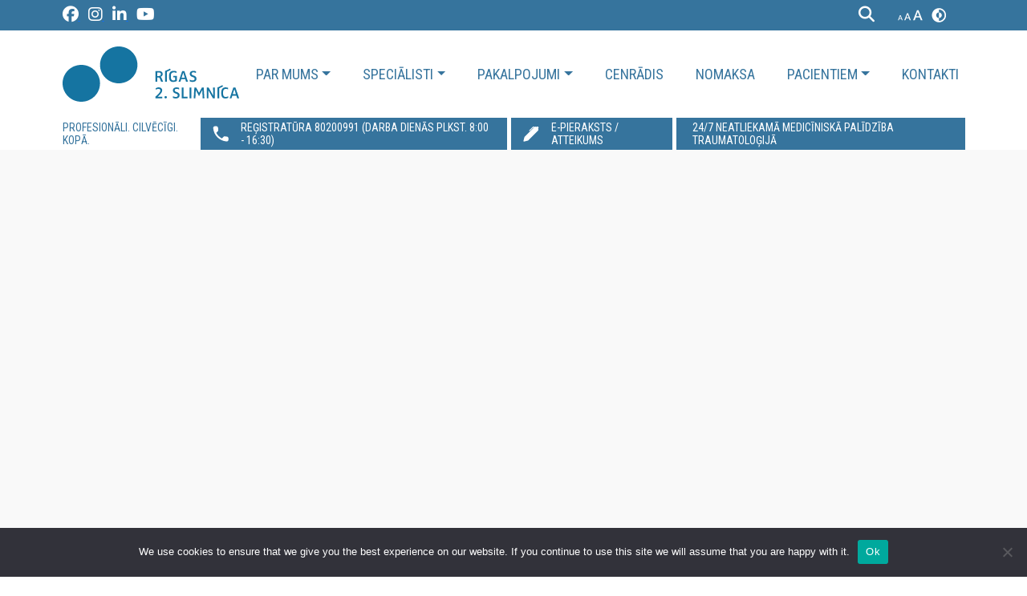

--- FILE ---
content_type: text/html; charset=UTF-8
request_url: https://www.slimnica.lv/lv/jaunumu_atslegvardi/osteoropoze/
body_size: 17883
content:
<!DOCTYPE html>
<html dir="ltr" lang="lv-LV" prefix="og: https://ogp.me/ns#" prefix="og: https://ogp.me/ns#">

<head>
    <meta charset="UTF-8" />
    <meta name="viewport" content="width=device-width" />
    <link rel="apple-touch-icon" sizes="180x180" href="/apple-touch-icon.png">
    <link rel="icon" type="image/png" sizes="32x32" href="/favicon-32x32.png">
    <link rel="icon" type="image/png" sizes="16x16" href="/favicon-16x16.png">
    <link rel="manifest" href="/site.webmanifest">
    <link rel="mask-icon" href="/safari-pinned-tab.svg" color="#18769e">
    <meta name="msapplication-TileColor" content="#ffffff">
    <meta name="theme-color" content="#ffffff">
    <script src="https://www.slimnica.lv/wp-content/themes/slimnica/inc/bootstrap/js/bootstrap.bundle.min.js"></script>
    <link rel="stylesheet" href="https://cdn.jsdelivr.net/npm/@fancyapps/ui@4.0/dist/fancybox.css" />
    <script src="https://cdn.jsdelivr.net/npm/@fancyapps/ui@4.0/dist/fancybox.umd.js"></script>
    <script src="https://unpkg.com/imagesloaded@5/imagesloaded.pkgd.min.js"></script>
    <div id="fb-root"></div>

    <script>
        const LIGHT_MODE = 'light'
        const DARK_MODE = 'contrast_black'
        const YELLOW_MODE = 'contrast_yellow'
        const YELLOW_ON_BLACK_MODE = 'contrast_yellowonblack'
        const FONT75 = 'fontsize75'
        const FONT100 = 'fontsize100'
        const FONT125 = 'fontsize125'
        const STORAGE_KEY = 'data-theme'
        const STORAGE_KEY_FONT = 'data-fontsize'
        const elHTML = document.querySelector('html')
        const storedTheme = localStorage.getItem(STORAGE_KEY)
        const storedFontSize = localStorage.getItem(STORAGE_KEY_FONT)

        if (storedTheme && storedTheme === DARK_MODE) {
            elHTML.setAttribute("data-theme", DARK_MODE)
        }
        if (storedTheme && storedTheme === YELLOW_MODE) {
            elHTML.setAttribute("data-theme", YELLOW_MODE)
        }
        if (storedTheme && storedTheme === YELLOW_ON_BLACK_MODE) {
            elHTML.setAttribute("data-theme", YELLOW_ON_BLACK_MODE)
        }
        if (storedFontSize && storedFontSize === FONT75) {
            elHTML.setAttribute("data-fontsize", FONT75)
        }
        if (storedFontSize && storedFontSize === FONT100) {
            elHTML.setAttribute("data-fontsize", FONT100)
        }
        if (storedFontSize && storedFontSize === FONT125) {
            elHTML.setAttribute("data-fontsize", FONT125)
        }
    </script>

    
		<!-- All in One SEO 4.8.2 - aioseo.com -->
	<meta name="robots" content="max-image-preview:large" />
	<link rel="canonical" href="https://www.slimnica.lv/lv/jaunumu_atslegvardi/osteoropoze/" />
	<meta name="generator" content="All in One SEO (AIOSEO) 4.8.2" />
		<script type="application/ld+json" class="aioseo-schema">
			{"@context":"https:\/\/schema.org","@graph":[{"@type":"BreadcrumbList","@id":"https:\/\/www.slimnica.lv\/lv\/jaunumu_atslegvardi\/osteoropoze\/#breadcrumblist","itemListElement":[{"@type":"ListItem","@id":"https:\/\/www.slimnica.lv\/lv\/#listItem","position":1,"name":"Home","item":"https:\/\/www.slimnica.lv\/lv\/","nextItem":{"@type":"ListItem","@id":"https:\/\/www.slimnica.lv\/lv\/jaunumu_atslegvardi\/osteoropoze\/#listItem","name":"Osteoropoze"}},{"@type":"ListItem","@id":"https:\/\/www.slimnica.lv\/lv\/jaunumu_atslegvardi\/osteoropoze\/#listItem","position":2,"name":"Osteoropoze","previousItem":{"@type":"ListItem","@id":"https:\/\/www.slimnica.lv\/lv\/#listItem","name":"Home"}}]},{"@type":"CollectionPage","@id":"https:\/\/www.slimnica.lv\/lv\/jaunumu_atslegvardi\/osteoropoze\/#collectionpage","url":"https:\/\/www.slimnica.lv\/lv\/jaunumu_atslegvardi\/osteoropoze\/","name":"Osteoropoze - R\u012bgas 2.slimn\u012bca","inLanguage":"lv-LV","isPartOf":{"@id":"https:\/\/www.slimnica.lv\/lv\/#website"},"breadcrumb":{"@id":"https:\/\/www.slimnica.lv\/lv\/jaunumu_atslegvardi\/osteoropoze\/#breadcrumblist"}},{"@type":"Organization","@id":"https:\/\/www.slimnica.lv\/lv\/#organization","name":"R\u012bgas 2.slimn\u012bca","url":"https:\/\/www.slimnica.lv\/lv\/"},{"@type":"WebSite","@id":"https:\/\/www.slimnica.lv\/lv\/#website","url":"https:\/\/www.slimnica.lv\/lv\/","name":"R\u012bgas 2.slimn\u012bca","inLanguage":"lv-LV","publisher":{"@id":"https:\/\/www.slimnica.lv\/lv\/#organization"}}]}
		</script>
		<!-- All in One SEO -->


<!-- Search Engine Optimization by Rank Math - https://rankmath.com/ -->
<title>Osteoropoze - Rīgas 2.slimnīca</title>
<meta name="robots" content="follow, index, max-snippet:-1, max-video-preview:-1, max-image-preview:large"/>
<link rel="canonical" href="https://www.slimnica.lv/lv/jaunumu_atslegvardi/osteoropoze/" />
<meta property="og:locale" content="lv_LV" />
<meta property="og:type" content="article" />
<meta property="og:title" content="Osteoropoze - Rīgas 2.slimnīca" />
<meta property="og:url" content="https://www.slimnica.lv/lv/jaunumu_atslegvardi/osteoropoze/" />
<meta property="og:site_name" content="Rīgas 2. slimnīca" />
<meta property="article:publisher" content="https://www.facebook.com/Rigas2slimnica" />
<meta property="og:image" content="https://www.slimnica.lv/wp-content/uploads/2023/10/DEXA-osteodensitometrija-1024x576.jpg" />
<meta property="og:image:secure_url" content="https://www.slimnica.lv/wp-content/uploads/2023/10/DEXA-osteodensitometrija-1024x576.jpg" />
<meta name="twitter:card" content="summary_large_image" />
<meta name="twitter:title" content="Osteoropoze - Rīgas 2.slimnīca" />
<meta name="twitter:image" content="https://www.slimnica.lv/wp-content/uploads/2023/10/DEXA-osteodensitometrija-1024x576.jpg" />
<meta name="twitter:label1" content="Jaunumi" />
<meta name="twitter:data1" content="4" />
<script type="application/ld+json" class="rank-math-schema">{"@context":"https://schema.org","@graph":[{"@type":"Organization","@id":"https://www.slimnica.lv/lv/#organization","name":"R\u012bgas 2. slimn\u012bca","url":"https://slimnica.lv","sameAs":["https://www.facebook.com/Rigas2slimnica"],"logo":{"@type":"ImageObject","@id":"https://www.slimnica.lv/lv/#logo","url":"https://slimnica.lv/wp-content/uploads/2022/12/r2s_google.jpg","contentUrl":"https://slimnica.lv/wp-content/uploads/2022/12/r2s_google.jpg","caption":"R\u012bgas 2. slimn\u012bca","inLanguage":"lv-LV","width":"112","height":"112"}},{"@type":"WebSite","@id":"https://www.slimnica.lv/lv/#website","url":"https://www.slimnica.lv/lv","name":"R\u012bgas 2. slimn\u012bca","publisher":{"@id":"https://www.slimnica.lv/lv/#organization"},"inLanguage":"lv-LV"},{"@type":"CollectionPage","@id":"https://www.slimnica.lv/lv/jaunumu_atslegvardi/osteoropoze/#webpage","url":"https://www.slimnica.lv/lv/jaunumu_atslegvardi/osteoropoze/","name":"Osteoropoze - R\u012bgas 2.slimn\u012bca","isPartOf":{"@id":"https://www.slimnica.lv/lv/#website"},"inLanguage":"lv-LV"}]}</script>
<!-- /Rank Math WordPress SEO plugin -->


<link rel="alternate" type="application/rss+xml" title="Rīgas 2.slimnīca &raquo; Osteoropoze Jaunumu atslēgvārds Feed" href="https://www.slimnica.lv/lv/jaunumu_atslegvardi/osteoropoze/feed/" />
		<!-- This site uses the Google Analytics by MonsterInsights plugin v9.11.1 - Using Analytics tracking - https://www.monsterinsights.com/ -->
							<script src="//www.googletagmanager.com/gtag/js?id=G-D1M7Q6ELKF"  data-cfasync="false" data-wpfc-render="false" type="text/javascript" async></script>
			<script data-cfasync="false" data-wpfc-render="false" type="text/javascript">
				var mi_version = '9.11.1';
				var mi_track_user = true;
				var mi_no_track_reason = '';
					/* Compatibility with Cookie Notice */

	var mi_has_basic_cookie_notice = document.cookie.indexOf( 'cookie_notice_accepted' ) !== -1;
	var mi_has_advanced_cookie_notice = document.cookie.indexOf( 'hu-consent' ) !== -1;

	if ( !mi_has_basic_cookie_notice && !mi_has_advanced_cookie_notice ) {
	mi_track_user      = false;
	mi_no_track_reason = 'Note: You have not accepted the Cookie Notice.';
	} else {
	var mi_cn_value = document.cookie;
	var mi_cn_name = mi_has_advanced_cookie_notice ? 'hu-consent' : 'cookie_notice_accepted';
	var mi_cn_starts_at = mi_cn_value.indexOf(" " + mi_cn_name + "=");
	if (mi_cn_starts_at == -1) {
	mi_cn_starts_at = mi_cn_value.indexOf(mi_cn_name + "=");
	}
	if (mi_cn_starts_at == -1) {
	mi_cn_value = null;
	} else {
	mi_cn_starts_at = mi_cn_value.indexOf("=", mi_cn_starts_at) + 1;
	var mi_cn_ends_at = mi_cn_value.indexOf(";", mi_cn_starts_at);
	if (mi_cn_ends_at == -1) {
	mi_cn_ends_at = mi_cn_value.length;
	}
	mi_cn_value = unescape(mi_cn_value.substring(mi_cn_starts_at,mi_cn_ends_at));
	}

	function mi_on_cookie_notice_declined() {
	mi_track_user      = false;
	mi_no_track_reason = 'Note: You declined cookies on the Cookie Notice consent bar.';
	}

	if ( mi_has_basic_cookie_notice && mi_cn_value !== 'true' ) {
	mi_on_cookie_notice_declined();
	} else if ( mi_has_advanced_cookie_notice ) {
	var mi_cookie_notice_object = JSON.parse(mi_cn_value);

	if ( mi_cookie_notice_object.consent !== true || mi_cookie_notice_object.consentLevel < 3 ) {
	mi_on_cookie_notice_declined();
	}
	}
	}
					var MonsterInsightsDefaultLocations = {"page_location":"https:\/\/www.slimnica.lv\/lv\/jaunumu_atslegvardi\/osteoropoze\/"};
								if ( typeof MonsterInsightsPrivacyGuardFilter === 'function' ) {
					var MonsterInsightsLocations = (typeof MonsterInsightsExcludeQuery === 'object') ? MonsterInsightsPrivacyGuardFilter( MonsterInsightsExcludeQuery ) : MonsterInsightsPrivacyGuardFilter( MonsterInsightsDefaultLocations );
				} else {
					var MonsterInsightsLocations = (typeof MonsterInsightsExcludeQuery === 'object') ? MonsterInsightsExcludeQuery : MonsterInsightsDefaultLocations;
				}

								var disableStrs = [
										'ga-disable-G-D1M7Q6ELKF',
									];

				/* Function to detect opted out users */
				function __gtagTrackerIsOptedOut() {
					for (var index = 0; index < disableStrs.length; index++) {
						if (document.cookie.indexOf(disableStrs[index] + '=true') > -1) {
							return true;
						}
					}

					return false;
				}

				/* Disable tracking if the opt-out cookie exists. */
				if (__gtagTrackerIsOptedOut()) {
					for (var index = 0; index < disableStrs.length; index++) {
						window[disableStrs[index]] = true;
					}
				}

				/* Opt-out function */
				function __gtagTrackerOptout() {
					for (var index = 0; index < disableStrs.length; index++) {
						document.cookie = disableStrs[index] + '=true; expires=Thu, 31 Dec 2099 23:59:59 UTC; path=/';
						window[disableStrs[index]] = true;
					}
				}

				if ('undefined' === typeof gaOptout) {
					function gaOptout() {
						__gtagTrackerOptout();
					}
				}
								window.dataLayer = window.dataLayer || [];

				window.MonsterInsightsDualTracker = {
					helpers: {},
					trackers: {},
				};
				if (mi_track_user) {
					function __gtagDataLayer() {
						dataLayer.push(arguments);
					}

					function __gtagTracker(type, name, parameters) {
						if (!parameters) {
							parameters = {};
						}

						if (parameters.send_to) {
							__gtagDataLayer.apply(null, arguments);
							return;
						}

						if (type === 'event') {
														parameters.send_to = monsterinsights_frontend.v4_id;
							var hookName = name;
							if (typeof parameters['event_category'] !== 'undefined') {
								hookName = parameters['event_category'] + ':' + name;
							}

							if (typeof MonsterInsightsDualTracker.trackers[hookName] !== 'undefined') {
								MonsterInsightsDualTracker.trackers[hookName](parameters);
							} else {
								__gtagDataLayer('event', name, parameters);
							}
							
						} else {
							__gtagDataLayer.apply(null, arguments);
						}
					}

					__gtagTracker('js', new Date());
					__gtagTracker('set', {
						'developer_id.dZGIzZG': true,
											});
					if ( MonsterInsightsLocations.page_location ) {
						__gtagTracker('set', MonsterInsightsLocations);
					}
										__gtagTracker('config', 'G-D1M7Q6ELKF', {"forceSSL":"true","anonymize_ip":"true","link_attribution":"true"} );
										window.gtag = __gtagTracker;										(function () {
						/* https://developers.google.com/analytics/devguides/collection/analyticsjs/ */
						/* ga and __gaTracker compatibility shim. */
						var noopfn = function () {
							return null;
						};
						var newtracker = function () {
							return new Tracker();
						};
						var Tracker = function () {
							return null;
						};
						var p = Tracker.prototype;
						p.get = noopfn;
						p.set = noopfn;
						p.send = function () {
							var args = Array.prototype.slice.call(arguments);
							args.unshift('send');
							__gaTracker.apply(null, args);
						};
						var __gaTracker = function () {
							var len = arguments.length;
							if (len === 0) {
								return;
							}
							var f = arguments[len - 1];
							if (typeof f !== 'object' || f === null || typeof f.hitCallback !== 'function') {
								if ('send' === arguments[0]) {
									var hitConverted, hitObject = false, action;
									if ('event' === arguments[1]) {
										if ('undefined' !== typeof arguments[3]) {
											hitObject = {
												'eventAction': arguments[3],
												'eventCategory': arguments[2],
												'eventLabel': arguments[4],
												'value': arguments[5] ? arguments[5] : 1,
											}
										}
									}
									if ('pageview' === arguments[1]) {
										if ('undefined' !== typeof arguments[2]) {
											hitObject = {
												'eventAction': 'page_view',
												'page_path': arguments[2],
											}
										}
									}
									if (typeof arguments[2] === 'object') {
										hitObject = arguments[2];
									}
									if (typeof arguments[5] === 'object') {
										Object.assign(hitObject, arguments[5]);
									}
									if ('undefined' !== typeof arguments[1].hitType) {
										hitObject = arguments[1];
										if ('pageview' === hitObject.hitType) {
											hitObject.eventAction = 'page_view';
										}
									}
									if (hitObject) {
										action = 'timing' === arguments[1].hitType ? 'timing_complete' : hitObject.eventAction;
										hitConverted = mapArgs(hitObject);
										__gtagTracker('event', action, hitConverted);
									}
								}
								return;
							}

							function mapArgs(args) {
								var arg, hit = {};
								var gaMap = {
									'eventCategory': 'event_category',
									'eventAction': 'event_action',
									'eventLabel': 'event_label',
									'eventValue': 'event_value',
									'nonInteraction': 'non_interaction',
									'timingCategory': 'event_category',
									'timingVar': 'name',
									'timingValue': 'value',
									'timingLabel': 'event_label',
									'page': 'page_path',
									'location': 'page_location',
									'title': 'page_title',
									'referrer' : 'page_referrer',
								};
								for (arg in args) {
																		if (!(!args.hasOwnProperty(arg) || !gaMap.hasOwnProperty(arg))) {
										hit[gaMap[arg]] = args[arg];
									} else {
										hit[arg] = args[arg];
									}
								}
								return hit;
							}

							try {
								f.hitCallback();
							} catch (ex) {
							}
						};
						__gaTracker.create = newtracker;
						__gaTracker.getByName = newtracker;
						__gaTracker.getAll = function () {
							return [];
						};
						__gaTracker.remove = noopfn;
						__gaTracker.loaded = true;
						window['__gaTracker'] = __gaTracker;
					})();
									} else {
										console.log("");
					(function () {
						function __gtagTracker() {
							return null;
						}

						window['__gtagTracker'] = __gtagTracker;
						window['gtag'] = __gtagTracker;
					})();
									}
			</script>
							<!-- / Google Analytics by MonsterInsights -->
		<style id='wp-img-auto-sizes-contain-inline-css' type='text/css'>
img:is([sizes=auto i],[sizes^="auto," i]){contain-intrinsic-size:3000px 1500px}
/*# sourceURL=wp-img-auto-sizes-contain-inline-css */
</style>
<style id='wp-emoji-styles-inline-css' type='text/css'>

	img.wp-smiley, img.emoji {
		display: inline !important;
		border: none !important;
		box-shadow: none !important;
		height: 1em !important;
		width: 1em !important;
		margin: 0 0.07em !important;
		vertical-align: -0.1em !important;
		background: none !important;
		padding: 0 !important;
	}
/*# sourceURL=wp-emoji-styles-inline-css */
</style>
<style id='wp-block-library-inline-css' type='text/css'>
:root{--wp-block-synced-color:#7a00df;--wp-block-synced-color--rgb:122,0,223;--wp-bound-block-color:var(--wp-block-synced-color);--wp-editor-canvas-background:#ddd;--wp-admin-theme-color:#007cba;--wp-admin-theme-color--rgb:0,124,186;--wp-admin-theme-color-darker-10:#006ba1;--wp-admin-theme-color-darker-10--rgb:0,107,160.5;--wp-admin-theme-color-darker-20:#005a87;--wp-admin-theme-color-darker-20--rgb:0,90,135;--wp-admin-border-width-focus:2px}@media (min-resolution:192dpi){:root{--wp-admin-border-width-focus:1.5px}}.wp-element-button{cursor:pointer}:root .has-very-light-gray-background-color{background-color:#eee}:root .has-very-dark-gray-background-color{background-color:#313131}:root .has-very-light-gray-color{color:#eee}:root .has-very-dark-gray-color{color:#313131}:root .has-vivid-green-cyan-to-vivid-cyan-blue-gradient-background{background:linear-gradient(135deg,#00d084,#0693e3)}:root .has-purple-crush-gradient-background{background:linear-gradient(135deg,#34e2e4,#4721fb 50%,#ab1dfe)}:root .has-hazy-dawn-gradient-background{background:linear-gradient(135deg,#faaca8,#dad0ec)}:root .has-subdued-olive-gradient-background{background:linear-gradient(135deg,#fafae1,#67a671)}:root .has-atomic-cream-gradient-background{background:linear-gradient(135deg,#fdd79a,#004a59)}:root .has-nightshade-gradient-background{background:linear-gradient(135deg,#330968,#31cdcf)}:root .has-midnight-gradient-background{background:linear-gradient(135deg,#020381,#2874fc)}:root{--wp--preset--font-size--normal:16px;--wp--preset--font-size--huge:42px}.has-regular-font-size{font-size:1em}.has-larger-font-size{font-size:2.625em}.has-normal-font-size{font-size:var(--wp--preset--font-size--normal)}.has-huge-font-size{font-size:var(--wp--preset--font-size--huge)}.has-text-align-center{text-align:center}.has-text-align-left{text-align:left}.has-text-align-right{text-align:right}.has-fit-text{white-space:nowrap!important}#end-resizable-editor-section{display:none}.aligncenter{clear:both}.items-justified-left{justify-content:flex-start}.items-justified-center{justify-content:center}.items-justified-right{justify-content:flex-end}.items-justified-space-between{justify-content:space-between}.screen-reader-text{border:0;clip-path:inset(50%);height:1px;margin:-1px;overflow:hidden;padding:0;position:absolute;width:1px;word-wrap:normal!important}.screen-reader-text:focus{background-color:#ddd;clip-path:none;color:#444;display:block;font-size:1em;height:auto;left:5px;line-height:normal;padding:15px 23px 14px;text-decoration:none;top:5px;width:auto;z-index:100000}html :where(.has-border-color){border-style:solid}html :where([style*=border-top-color]){border-top-style:solid}html :where([style*=border-right-color]){border-right-style:solid}html :where([style*=border-bottom-color]){border-bottom-style:solid}html :where([style*=border-left-color]){border-left-style:solid}html :where([style*=border-width]){border-style:solid}html :where([style*=border-top-width]){border-top-style:solid}html :where([style*=border-right-width]){border-right-style:solid}html :where([style*=border-bottom-width]){border-bottom-style:solid}html :where([style*=border-left-width]){border-left-style:solid}html :where(img[class*=wp-image-]){height:auto;max-width:100%}:where(figure){margin:0 0 1em}html :where(.is-position-sticky){--wp-admin--admin-bar--position-offset:var(--wp-admin--admin-bar--height,0px)}@media screen and (max-width:600px){html :where(.is-position-sticky){--wp-admin--admin-bar--position-offset:0px}}

/*# sourceURL=wp-block-library-inline-css */
</style><style id='global-styles-inline-css' type='text/css'>
:root{--wp--preset--aspect-ratio--square: 1;--wp--preset--aspect-ratio--4-3: 4/3;--wp--preset--aspect-ratio--3-4: 3/4;--wp--preset--aspect-ratio--3-2: 3/2;--wp--preset--aspect-ratio--2-3: 2/3;--wp--preset--aspect-ratio--16-9: 16/9;--wp--preset--aspect-ratio--9-16: 9/16;--wp--preset--color--black: #000000;--wp--preset--color--cyan-bluish-gray: #abb8c3;--wp--preset--color--white: #ffffff;--wp--preset--color--pale-pink: #f78da7;--wp--preset--color--vivid-red: #cf2e2e;--wp--preset--color--luminous-vivid-orange: #ff6900;--wp--preset--color--luminous-vivid-amber: #fcb900;--wp--preset--color--light-green-cyan: #7bdcb5;--wp--preset--color--vivid-green-cyan: #00d084;--wp--preset--color--pale-cyan-blue: #8ed1fc;--wp--preset--color--vivid-cyan-blue: #0693e3;--wp--preset--color--vivid-purple: #9b51e0;--wp--preset--gradient--vivid-cyan-blue-to-vivid-purple: linear-gradient(135deg,rgb(6,147,227) 0%,rgb(155,81,224) 100%);--wp--preset--gradient--light-green-cyan-to-vivid-green-cyan: linear-gradient(135deg,rgb(122,220,180) 0%,rgb(0,208,130) 100%);--wp--preset--gradient--luminous-vivid-amber-to-luminous-vivid-orange: linear-gradient(135deg,rgb(252,185,0) 0%,rgb(255,105,0) 100%);--wp--preset--gradient--luminous-vivid-orange-to-vivid-red: linear-gradient(135deg,rgb(255,105,0) 0%,rgb(207,46,46) 100%);--wp--preset--gradient--very-light-gray-to-cyan-bluish-gray: linear-gradient(135deg,rgb(238,238,238) 0%,rgb(169,184,195) 100%);--wp--preset--gradient--cool-to-warm-spectrum: linear-gradient(135deg,rgb(74,234,220) 0%,rgb(151,120,209) 20%,rgb(207,42,186) 40%,rgb(238,44,130) 60%,rgb(251,105,98) 80%,rgb(254,248,76) 100%);--wp--preset--gradient--blush-light-purple: linear-gradient(135deg,rgb(255,206,236) 0%,rgb(152,150,240) 100%);--wp--preset--gradient--blush-bordeaux: linear-gradient(135deg,rgb(254,205,165) 0%,rgb(254,45,45) 50%,rgb(107,0,62) 100%);--wp--preset--gradient--luminous-dusk: linear-gradient(135deg,rgb(255,203,112) 0%,rgb(199,81,192) 50%,rgb(65,88,208) 100%);--wp--preset--gradient--pale-ocean: linear-gradient(135deg,rgb(255,245,203) 0%,rgb(182,227,212) 50%,rgb(51,167,181) 100%);--wp--preset--gradient--electric-grass: linear-gradient(135deg,rgb(202,248,128) 0%,rgb(113,206,126) 100%);--wp--preset--gradient--midnight: linear-gradient(135deg,rgb(2,3,129) 0%,rgb(40,116,252) 100%);--wp--preset--font-size--small: 13px;--wp--preset--font-size--medium: 20px;--wp--preset--font-size--large: 36px;--wp--preset--font-size--x-large: 42px;--wp--preset--spacing--20: 0.44rem;--wp--preset--spacing--30: 0.67rem;--wp--preset--spacing--40: 1rem;--wp--preset--spacing--50: 1.5rem;--wp--preset--spacing--60: 2.25rem;--wp--preset--spacing--70: 3.38rem;--wp--preset--spacing--80: 5.06rem;--wp--preset--shadow--natural: 6px 6px 9px rgba(0, 0, 0, 0.2);--wp--preset--shadow--deep: 12px 12px 50px rgba(0, 0, 0, 0.4);--wp--preset--shadow--sharp: 6px 6px 0px rgba(0, 0, 0, 0.2);--wp--preset--shadow--outlined: 6px 6px 0px -3px rgb(255, 255, 255), 6px 6px rgb(0, 0, 0);--wp--preset--shadow--crisp: 6px 6px 0px rgb(0, 0, 0);}:where(.is-layout-flex){gap: 0.5em;}:where(.is-layout-grid){gap: 0.5em;}body .is-layout-flex{display: flex;}.is-layout-flex{flex-wrap: wrap;align-items: center;}.is-layout-flex > :is(*, div){margin: 0;}body .is-layout-grid{display: grid;}.is-layout-grid > :is(*, div){margin: 0;}:where(.wp-block-columns.is-layout-flex){gap: 2em;}:where(.wp-block-columns.is-layout-grid){gap: 2em;}:where(.wp-block-post-template.is-layout-flex){gap: 1.25em;}:where(.wp-block-post-template.is-layout-grid){gap: 1.25em;}.has-black-color{color: var(--wp--preset--color--black) !important;}.has-cyan-bluish-gray-color{color: var(--wp--preset--color--cyan-bluish-gray) !important;}.has-white-color{color: var(--wp--preset--color--white) !important;}.has-pale-pink-color{color: var(--wp--preset--color--pale-pink) !important;}.has-vivid-red-color{color: var(--wp--preset--color--vivid-red) !important;}.has-luminous-vivid-orange-color{color: var(--wp--preset--color--luminous-vivid-orange) !important;}.has-luminous-vivid-amber-color{color: var(--wp--preset--color--luminous-vivid-amber) !important;}.has-light-green-cyan-color{color: var(--wp--preset--color--light-green-cyan) !important;}.has-vivid-green-cyan-color{color: var(--wp--preset--color--vivid-green-cyan) !important;}.has-pale-cyan-blue-color{color: var(--wp--preset--color--pale-cyan-blue) !important;}.has-vivid-cyan-blue-color{color: var(--wp--preset--color--vivid-cyan-blue) !important;}.has-vivid-purple-color{color: var(--wp--preset--color--vivid-purple) !important;}.has-black-background-color{background-color: var(--wp--preset--color--black) !important;}.has-cyan-bluish-gray-background-color{background-color: var(--wp--preset--color--cyan-bluish-gray) !important;}.has-white-background-color{background-color: var(--wp--preset--color--white) !important;}.has-pale-pink-background-color{background-color: var(--wp--preset--color--pale-pink) !important;}.has-vivid-red-background-color{background-color: var(--wp--preset--color--vivid-red) !important;}.has-luminous-vivid-orange-background-color{background-color: var(--wp--preset--color--luminous-vivid-orange) !important;}.has-luminous-vivid-amber-background-color{background-color: var(--wp--preset--color--luminous-vivid-amber) !important;}.has-light-green-cyan-background-color{background-color: var(--wp--preset--color--light-green-cyan) !important;}.has-vivid-green-cyan-background-color{background-color: var(--wp--preset--color--vivid-green-cyan) !important;}.has-pale-cyan-blue-background-color{background-color: var(--wp--preset--color--pale-cyan-blue) !important;}.has-vivid-cyan-blue-background-color{background-color: var(--wp--preset--color--vivid-cyan-blue) !important;}.has-vivid-purple-background-color{background-color: var(--wp--preset--color--vivid-purple) !important;}.has-black-border-color{border-color: var(--wp--preset--color--black) !important;}.has-cyan-bluish-gray-border-color{border-color: var(--wp--preset--color--cyan-bluish-gray) !important;}.has-white-border-color{border-color: var(--wp--preset--color--white) !important;}.has-pale-pink-border-color{border-color: var(--wp--preset--color--pale-pink) !important;}.has-vivid-red-border-color{border-color: var(--wp--preset--color--vivid-red) !important;}.has-luminous-vivid-orange-border-color{border-color: var(--wp--preset--color--luminous-vivid-orange) !important;}.has-luminous-vivid-amber-border-color{border-color: var(--wp--preset--color--luminous-vivid-amber) !important;}.has-light-green-cyan-border-color{border-color: var(--wp--preset--color--light-green-cyan) !important;}.has-vivid-green-cyan-border-color{border-color: var(--wp--preset--color--vivid-green-cyan) !important;}.has-pale-cyan-blue-border-color{border-color: var(--wp--preset--color--pale-cyan-blue) !important;}.has-vivid-cyan-blue-border-color{border-color: var(--wp--preset--color--vivid-cyan-blue) !important;}.has-vivid-purple-border-color{border-color: var(--wp--preset--color--vivid-purple) !important;}.has-vivid-cyan-blue-to-vivid-purple-gradient-background{background: var(--wp--preset--gradient--vivid-cyan-blue-to-vivid-purple) !important;}.has-light-green-cyan-to-vivid-green-cyan-gradient-background{background: var(--wp--preset--gradient--light-green-cyan-to-vivid-green-cyan) !important;}.has-luminous-vivid-amber-to-luminous-vivid-orange-gradient-background{background: var(--wp--preset--gradient--luminous-vivid-amber-to-luminous-vivid-orange) !important;}.has-luminous-vivid-orange-to-vivid-red-gradient-background{background: var(--wp--preset--gradient--luminous-vivid-orange-to-vivid-red) !important;}.has-very-light-gray-to-cyan-bluish-gray-gradient-background{background: var(--wp--preset--gradient--very-light-gray-to-cyan-bluish-gray) !important;}.has-cool-to-warm-spectrum-gradient-background{background: var(--wp--preset--gradient--cool-to-warm-spectrum) !important;}.has-blush-light-purple-gradient-background{background: var(--wp--preset--gradient--blush-light-purple) !important;}.has-blush-bordeaux-gradient-background{background: var(--wp--preset--gradient--blush-bordeaux) !important;}.has-luminous-dusk-gradient-background{background: var(--wp--preset--gradient--luminous-dusk) !important;}.has-pale-ocean-gradient-background{background: var(--wp--preset--gradient--pale-ocean) !important;}.has-electric-grass-gradient-background{background: var(--wp--preset--gradient--electric-grass) !important;}.has-midnight-gradient-background{background: var(--wp--preset--gradient--midnight) !important;}.has-small-font-size{font-size: var(--wp--preset--font-size--small) !important;}.has-medium-font-size{font-size: var(--wp--preset--font-size--medium) !important;}.has-large-font-size{font-size: var(--wp--preset--font-size--large) !important;}.has-x-large-font-size{font-size: var(--wp--preset--font-size--x-large) !important;}
/*# sourceURL=global-styles-inline-css */
</style>

<style id='classic-theme-styles-inline-css' type='text/css'>
/*! This file is auto-generated */
.wp-block-button__link{color:#fff;background-color:#32373c;border-radius:9999px;box-shadow:none;text-decoration:none;padding:calc(.667em + 2px) calc(1.333em + 2px);font-size:1.125em}.wp-block-file__button{background:#32373c;color:#fff;text-decoration:none}
/*# sourceURL=/wp-includes/css/classic-themes.min.css */
</style>
<link rel='stylesheet' id='cookie-notice-front-css' href='https://www.slimnica.lv/wp-content/plugins/cookie-notice/css/front.min.css?ver=2.5.6' type='text/css' media='all' />
<link rel='stylesheet' id='td_blank-style-css' href='https://www.slimnica.lv/wp-content/themes/slimnica/css/style.min.css?ver=1739818209' type='text/css' media='all' />
<link rel='stylesheet' id='relevanssi-live-search-css' href='https://www.slimnica.lv/wp-content/plugins/relevanssi-live-ajax-search/assets/styles/style.css?ver=2.5' type='text/css' media='all' />
<script type="text/javascript" src="https://www.slimnica.lv/wp-includes/js/jquery/jquery.min.js?ver=3.7.1" id="jquery-core-js"></script>
<script type="text/javascript" src="https://www.slimnica.lv/wp-includes/js/jquery/jquery-migrate.min.js?ver=3.4.1" id="jquery-migrate-js"></script>
<script type="text/javascript" id="file_uploads_nfpluginsettings-js-extra">
/* <![CDATA[ */
var params = {"clearLogRestUrl":"https://www.slimnica.lv/lv/wp-json/nf-file-uploads/debug-log/delete-all","clearLogButtonId":"file_uploads_clear_debug_logger","downloadLogRestUrl":"https://www.slimnica.lv/lv/wp-json/nf-file-uploads/debug-log/get-all","downloadLogButtonId":"file_uploads_download_debug_logger"};
//# sourceURL=file_uploads_nfpluginsettings-js-extra
/* ]]> */
</script>
<script type="text/javascript" src="https://www.slimnica.lv/wp-content/plugins/ninja-forms-uploads/assets/js/nfpluginsettings.js?ver=3.3.20" id="file_uploads_nfpluginsettings-js"></script>
<script type="text/javascript" src="https://www.slimnica.lv/wp-content/plugins/svg-support/vendor/DOMPurify/DOMPurify.min.js?ver=1.0.1" id="bodhi-dompurify-library-js"></script>
<script type="text/javascript" src="https://www.slimnica.lv/wp-content/plugins/google-analytics-premium/assets/js/frontend-gtag.min.js?ver=9.11.1" id="monsterinsights-frontend-script-js" async="async" data-wp-strategy="async"></script>
<script data-cfasync="false" data-wpfc-render="false" type="text/javascript" id='monsterinsights-frontend-script-js-extra'>/* <![CDATA[ */
var monsterinsights_frontend = {"js_events_tracking":"true","download_extensions":"doc,pdf,ppt,zip,xls,docx,pptx,xlsx","inbound_paths":"[{\"path\":\"\\\/go\\\/\",\"label\":\"affiliate\"},{\"path\":\"\\\/recommend\\\/\",\"label\":\"affiliate\"}]","home_url":"https:\/\/www.slimnica.lv\/lv","hash_tracking":"false","v4_id":"G-D1M7Q6ELKF"};/* ]]> */
</script>
<script type="text/javascript" id="cookie-notice-front-js-before">
/* <![CDATA[ */
var cnArgs = {"ajaxUrl":"https:\/\/www.slimnica.lv\/wp-admin\/admin-ajax.php","nonce":"890b235320","hideEffect":"fade","position":"bottom","onScroll":false,"onScrollOffset":100,"onClick":false,"cookieName":"cookie_notice_accepted","cookieTime":2592000,"cookieTimeRejected":2592000,"globalCookie":false,"redirection":false,"cache":true,"revokeCookies":false,"revokeCookiesOpt":"automatic"};

//# sourceURL=cookie-notice-front-js-before
/* ]]> */
</script>
<script type="text/javascript" src="https://www.slimnica.lv/wp-content/plugins/cookie-notice/js/front.min.js?ver=2.5.6" id="cookie-notice-front-js"></script>
<script type="text/javascript" src="https://www.slimnica.lv/wp-content/plugins/svg-support/js/min/svgs-inline-min.js?ver=2.5.8" id="bodhi_svg_inline-js"></script>
<script type="text/javascript" id="bodhi_svg_inline-js-after">
/* <![CDATA[ */
cssTarget={"Bodhi":"img.img_to_svg","ForceInlineSVG":"img_to_svg"};ForceInlineSVGActive="false";frontSanitizationEnabled="on";
//# sourceURL=bodhi_svg_inline-js-after
/* ]]> */
</script>
<link rel="https://api.w.org/" href="https://www.slimnica.lv/lv/wp-json/" /><link rel="alternate" title="JSON" type="application/json" href="https://www.slimnica.lv/lv/wp-json/wp/v2/jaunumu_atslegvardi/93" /><link rel="EditURI" type="application/rsd+xml" title="RSD" href="https://www.slimnica.lv/xmlrpc.php?rsd" />
<meta name="generator" content="WordPress 6.9" />
<style>
.qtranxs_flag_lv {background-image: url(https://www.slimnica.lv/wp-content/plugins/qtranslate-xt-master/flags/lv.png); background-repeat: no-repeat;}
.qtranxs_flag_en {background-image: url(https://www.slimnica.lv/wp-content/plugins/qtranslate-xt-master/flags/gb.png); background-repeat: no-repeat;}
.qtranxs_flag_ru {background-image: url(https://www.slimnica.lv/wp-content/plugins/qtranslate-xt-master/flags/ru.png); background-repeat: no-repeat;}
</style>
<link hreflang="lv" href="https://www.slimnica.lv/lv/jaunumu_atslegvardi/osteoropoze/" rel="alternate" />
<link hreflang="en" href="https://www.slimnica.lv/en/jaunumu_atslegvardi/osteoropoze/" rel="alternate" />
<link hreflang="ru" href="https://www.slimnica.lv/ru/jaunumu_atslegvardi/osteoropoze/" rel="alternate" />
<link hreflang="x-default" href="https://www.slimnica.lv/lv/jaunumu_atslegvardi/osteoropoze/" rel="alternate" />
<meta name="generator" content="qTranslate-XT 3.13.0.dev.5" />
<link rel='stylesheet' id='acffa_font-awesome-css' href='https://use.fontawesome.com/releases/v6.5.1/css/all.css?ver=6.5.1' type='text/css' media='all' />
</head>

<body class="archive tax-jaunumu_atslegvardi term-osteoropoze term-93 wp-embed-responsive wp-theme-slimnica cookies-not-set">
    <div data-rocket-location-hash="c74083761f5e5d7ffaf66c77521ebe72" id="wrapper" class="hfeed">
        <header data-rocket-location-hash="aa3ade43dfbcc1aa954968c182bef2a0" id="header" role="banner">
            <div data-rocket-location-hash="6094353a75779fa74f114c95151738d7" class="top_header">
                <div data-rocket-location-hash="ca23f7c07336b7cf8c7766d2ffffc9d9" class="container">
                    <div class="header_top__left">
                                                    <div class="socials_wrap">
                                                                    <a href="https://www.facebook.com/Rigas2slimnica" title="Facebook" target="_blank">
                                        <i class="fa-classic fa-brands fa-facebook" aria-hidden="true"></i>                                    </a>
                                                                    <a href="https://www.instagram.com/rigas2slimnica/" title="Instagram" target="_blank">
                                        <i class="fa-classic fa-brands fa-instagram" aria-hidden="true"></i>                                    </a>
                                                                    <a href="https://www.linkedin.com/company/r%C4%ABgas-2-slimn%C4%ABca-riga-2nd-hospital/" title="LinkedIn" target="_blank">
                                        <i class="fa-classic fa-brands fa-linkedin-in" aria-hidden="true"></i>                                    </a>
                                                                    <a href="https://www.youtube.com/channel/UCDqzAQFfj0PyxoYTu_MMVnA" title="YouTube" target="_blank">
                                        <i class="fa-classic fa-brands fa-youtube" aria-hidden="true"></i>                                    </a>
                                                            </div>
                                            </div>
                    <div class="header_top__right">
                        <div class="search_wrap">
                            <button class="btn search_btn" type="button" data-bs-toggle="collapse" data-bs-target="#coll_search" aria-expanded="false" aria-controls="coll_search">
                                <i class="fa-solid fa-magnifying-glass"></i>

                            </button>
                        </div>
                        <div class="accessibility_wrap">
                            <button class="btn theme_btn" type="button" data-bs-toggle="collapse" data-bs-target="#coll_theme_fonts" aria-expanded="false" aria-controls="coll_theme_fonts">
                                <img src="https://www.slimnica.lv/wp-content/themes/slimnica/img/accessibility.svg" class="img_to_svg">

                            </button>
                        </div>
                                            </div>

                </div>
            </div>
            <div data-rocket-location-hash="35e73856deed941c308b4e37f2915b2f" class="header_popups_wrap">
                <div class="collapse" id="coll_theme_fonts" data-bs-parent=".header_popups_wrap">
                    <div data-rocket-location-hash="1ded919732da144e02a015d2156ecef5" class="container">
                        <div class="acc_popup_wrap">
                            <div id="coll_fontsize" class="coll_child">
                                <h5>Teksta izmērs</h5>
                                <a role="button" id="font_75" type="submit">75%</a>
                                <a role="button" id="font_100" type="submit">100%</a>
                                <a role="button" id="font_125" type="submit">125%</a>
                            </div>
                            <div id="coll_theme" class="coll_child">
                                <h5>Krāsu palete</h5>
                                <a role="button" id="theme_light" type="submit">
                                    <span class="theme_btn_light">
                                        <i class="arrow up" data-bs-toggle="tooltip" data-bs-placement="bottom" data-bs-custom-class="rs_tooltip" data-bs-title="Nokulsējuma"></i>
                                    </span>
                                </a>
                                <a role="button" id="theme_dark" type="submit">
                                    <span class="theme_btn_black">
                                        <i class="arrow up" data-bs-toggle="tooltip" data-bs-placement="bottom" data-bs-custom-class="rs_tooltip" data-bs-title="Balts uz melna"></i>
                                    </span>
                                </a>
                                <a role="button" id="theme_yellowonblack" type="submit">
                                    <span class="theme_btn_yellowonblack">
                                        <i class="arrow up" data-bs-toggle="tooltip" data-bs-placement="bottom" data-bs-custom-class="rs_tooltip" data-bs-title="Dzeltens uz melna"></i>
                                    </span>
                                </a>
                                <a role="button" id="theme_yellow" type="submit">
                                    <span class="theme_btn_yellow">
                                        <i class="arrow up" data-bs-toggle="tooltip" data-bs-placement="bottom" data-bs-custom-class="rs_tooltip" data-bs-title="Melns uz dzeltena"></i>
                                    </span>
                                </a>
                            </div>
                            <div id="coll_links" class="coll_child">
                                <a role="button" id="theme_font_reset" type="submit">
                                    <i class="fa-solid fa-rotate" data-bs-toggle="tooltip" data-bs-placement="bottom" data-bs-custom-class="rs_tooltip" data-bs-title="Atiestatīt"></i>
                                </a>
                            </div>
                            <div id="coll_close" class="coll_child">
                                <a type="button" class="collapse_close" data-bs-toggle="collapse" data-bs-target="#coll_theme_fonts" aria-expanded="false" aria-controls="coll_theme_fonts">
                                    <i class="fa-solid fa-xmark" data-bs-toggle="tooltip" data-bs-placement="bottom" data-bs-custom-class="rs_tooltip" data-bs-title="Aizvērt"></i>
                                </a>
                            </div>

                        </div>
                    </div>
                </div>
                <div class="collapse" id="coll_search" data-bs-parent=".header_popups_wrap">
                    <div class="container">
                        <div class="acc_popup_wrap">
                            <div class="coll_child search_wrap">
                                <!-- <input value="search"> -->
                                                        <form role="search" method="get" class="search-form" action="/">
                            <div class="search_inner">

                                <label>
                                    <span class="screen-reader-text">Search for:</span>
                                    <input type="search" class="search-field" placeholder="Meklēt" name="s" data-rlvlive="true" data-rlvparentel="#rlvlive" data-rlvconfig="default">
                                </label>
                            </div>
                            <div id="rlvlive"></div>
                        </form>
                    </div>
                    <div id="coll_close" class="coll_child">
                        <a type="button" class="collapse_close" data-bs-toggle="collapse" data-bs-target="#coll_search" aria-expanded="false" aria-controls="coll_search">
                            <i class="fa-solid fa-xmark" data-bs-toggle="tooltip" data-bs-placement="bottom" data-bs-custom-class="rs_tooltip" data-bs-title="Aizvērt"></i>
                        </a>
                    </div>
                </div>
            </div>
    </div>
    </div>
    <div data-rocket-location-hash="da9bc559b48a095f0912182546e116db" class="main_header">
        <div class="container">
            <div class="logo_wrap">
                                <a href="/">
                    <img src="https://www.slimnica.lv/wp-content/uploads/2022/10/r2s_logo_2.svg" class="header_logo img_to_svg">
                </a>
                <button class="d-block d-xl-none navbar-toggler" type="button" data-bs-toggle="collapse" data-bs-target="#main-menu" aria-controls="main-menu" aria-expanded="false" aria-label="Toggle navigation">
                    <span></span>
                    <span></span>
                    <span></span>
                </button>
            </div>
            <div class="mainmenu_wrap">
                <nav class="navbar navbar-expand-xl">

                    <div class="collapse navbar-collapse" id="main-menu">
                        <ul id="menu-main-menu" class="navbar-nav "><li  id="menu-item-141" class="menu-item menu-item-type-post_type menu-item-object-page menu-item-has-children dropdown nav-item nav-item-141"><a href="https://www.slimnica.lv/lv/par-mums/" class="nav-link  dropdown-toggle" data-bs-toggle="dropdown" aria-haspopup="true" aria-expanded="false">Par mums</a>
<ul class="dropdown-menu  depth_0">
	<li  id="menu-item-148" class="menu-item menu-item-type-post_type menu-item-object-page nav-item nav-item-148"><a href="https://www.slimnica.lv/lv/par-mums/kas-mes-esam/" class="dropdown-item ">Kas mēs esam</a></li>
	<li  id="menu-item-152" class="menu-item menu-item-type-post_type menu-item-object-page nav-item nav-item-152"><a href="https://www.slimnica.lv/lv/par-mums/vakances/" class="dropdown-item ">Vakances</a></li>
	<li  id="menu-item-2483" class="menu-item menu-item-type-post_type menu-item-object-page nav-item nav-item-2483"><a href="https://www.slimnica.lv/lv/par-mums/iepirkumi-un-izsoles/" class="dropdown-item ">Iepirkumi un izsoles</a></li>
	<li  id="menu-item-147" class="menu-item menu-item-type-post_type menu-item-object-page nav-item nav-item-147"><a href="https://www.slimnica.lv/lv/par-mums/kapitalsabiedribas-politikas/" class="dropdown-item ">Kapitālsabiedrības politikas</a></li>
	<li  id="menu-item-143" class="menu-item menu-item-type-post_type menu-item-object-page nav-item nav-item-143"><a href="https://www.slimnica.lv/lv/par-mums/dokumenti/" class="dropdown-item ">Dokumenti</a></li>
	<li  id="menu-item-144" class="menu-item menu-item-type-post_type menu-item-object-page nav-item nav-item-144"><a href="https://www.slimnica.lv/lv/par-mums/finansu-informacija/" class="dropdown-item ">Finanšu informācija</a></li>
	<li  id="menu-item-150" class="menu-item menu-item-type-post_type menu-item-object-page nav-item nav-item-150"><a href="https://www.slimnica.lv/lv/?page_id=133" class="dropdown-item ">Sadarbības partneri</a></li>
	<li  id="menu-item-142" class="menu-item menu-item-type-post_type menu-item-object-page menu-item-privacy-policy nav-item nav-item-142"><a href="https://www.slimnica.lv/lv/par-mums/datu-privatuma-politika/" class="dropdown-item ">Datu privātuma politika</a></li>
	<li  id="menu-item-5158" class="menu-item menu-item-type-post_type menu-item-object-page nav-item nav-item-5158"><a href="https://www.slimnica.lv/lv/par-mums/informacija-darbiniekiem-un-rezidentiem/" class="dropdown-item ">Informācija darbiniekiem un rezidentiem</a></li>
	<li  id="menu-item-151" class="menu-item menu-item-type-post_type menu-item-object-page nav-item nav-item-151"><a href="https://www.slimnica.lv/lv/par-mums/trauksmes-celsana/" class="dropdown-item ">Trauksmes celšana</a></li>
	<li  id="menu-item-149" class="menu-item menu-item-type-post_type menu-item-object-page nav-item nav-item-149"><a href="https://www.slimnica.lv/lv/par-mums/projekti/" class="dropdown-item ">Projekti</a></li>
	<li  id="menu-item-4185" class="menu-item menu-item-type-post_type menu-item-object-page nav-item nav-item-4185"><a href="https://www.slimnica.lv/lv/par-mums/reklamas-iespejas/" class="dropdown-item ">Reklāmas iespējas</a></li>
	<li  id="menu-item-4605" class="menu-item menu-item-type-post_type menu-item-object-page nav-item nav-item-4605"><a href="https://www.slimnica.lv/lv/par-mums/ziedojumi/" class="dropdown-item ">Ziedojumi</a></li>
	<li  id="menu-item-146" class="menu-item menu-item-type-post_type menu-item-object-page nav-item nav-item-146"><a href="https://www.slimnica.lv/lv/par-mums/jaunumi/" class="dropdown-item ">Jaunumi</a></li>
</ul>
</li>
<li  id="menu-item-2274" class="menu-item menu-item-type-post_type menu-item-object-page nav-item nav-item-2274"><li id="menu-item-2274" class="menu-item menu-item-type-post_type menu-item-object-page menu-item-has-children dropdown nav-item nav-item-2274"><a href="/specialisti" class="nav-link  dropdown-toggle" data-bs-toggle="dropdown" aria-haspopup="true" aria-expanded="false">Speciālisti</a><ul class="dropdown-menu depth_0"><li id="menu-item-0-27" class="menu-item menu-item-type-post_type menu-item-object-page nav-item nav-item-0-27"><a href="/specialisti?filter=traumatologs-ortopeds" class="dropdown-item ">Traumatologi, ortopēdi</a></li><li id="menu-item-1-5" class="menu-item menu-item-type-post_type menu-item-object-page nav-item nav-item-1-5"><a href="/specialisti?filter=algologs" class="dropdown-item ">Algologi</a></li><li id="menu-item-2-50" class="menu-item menu-item-type-post_type menu-item-object-page nav-item nav-item-2-50"><a href="/specialisti?filter=anesteziologs" class="dropdown-item ">Anesteziologi, reanimatologi</a></li><li id="menu-item-3-34" class="menu-item menu-item-type-post_type menu-item-object-page nav-item nav-item-3-34"><a href="/specialisti?filter=arsts-stazieris" class="dropdown-item ">Ārsti stažieri</a></li><li id="menu-item-4-9" class="menu-item menu-item-type-post_type menu-item-object-page nav-item nav-item-4-9"><a href="/specialisti?filter=dermatologs-venerologs" class="dropdown-item ">Dermatologs venerologs</a></li><li id="menu-item-5-52" class="menu-item menu-item-type-post_type menu-item-object-page nav-item nav-item-5-52"><a href="/specialisti?filter=ehokardiogrammas-specialists" class="dropdown-item ">Ehokardiogrammas speciālists</a></li><li id="menu-item-6-10" class="menu-item menu-item-type-post_type menu-item-object-page nav-item nav-item-6-10"><a href="/specialisti?filter=endokrinologs" class="dropdown-item ">Endokrinologs</a></li><li id="menu-item-7-11" class="menu-item menu-item-type-post_type menu-item-object-page nav-item nav-item-7-11"><a href="/specialisti?filter=ergoterapeits" class="dropdown-item ">Ergoterapeits</a></li><li id="menu-item-8-81" class="menu-item menu-item-type-post_type menu-item-object-page nav-item nav-item-8-81"><a href="/specialisti?filter=fizikalas-medicinas-terapijas-specialists" class="dropdown-item ">Fizikālās medicīnas terapijas speciālisti</a></li><li id="menu-item-9-51" class="menu-item menu-item-type-post_type menu-item-object-page nav-item nav-item-9-51"><a href="/specialisti?filter=rehabilitologs" class="dropdown-item ">Fizikālās un rehabilitācijas medicīnas ārsts</a></li><li id="menu-item-10-13" class="menu-item menu-item-type-post_type menu-item-object-page nav-item nav-item-10-13"><a href="/specialisti?filter=fizioterapeits" class="dropdown-item ">Fizioterapeiti</a></li><li id="menu-item-11-48" class="menu-item menu-item-type-post_type menu-item-object-page nav-item nav-item-11-48"><a href="/specialisti?filter=ginekologs-dzemdibu-specialists" class="dropdown-item ">Ginekologs, dzemdību speciālists</a></li><li id="menu-item-12-15" class="menu-item menu-item-type-post_type menu-item-object-page nav-item nav-item-12-15"><a href="/specialisti?filter=infektologs" class="dropdown-item ">Infektologs</a></li><li id="menu-item-13-16" class="menu-item menu-item-type-post_type menu-item-object-page nav-item nav-item-13-16"><a href="/specialisti?filter=internists" class="dropdown-item ">Internists</a></li><li id="menu-item-14-18" class="menu-item menu-item-type-post_type menu-item-object-page nav-item nav-item-14-18"><a href="/specialisti?filter=masieris" class="dropdown-item ">Masieri</a></li><li id="menu-item-15-125" class="menu-item menu-item-type-post_type menu-item-object-page nav-item nav-item-15-125"><a href="/specialisti?filter=neirologs" class="dropdown-item ">Neirologs</a></li><li id="menu-item-16-49" class="menu-item menu-item-type-post_type menu-item-object-page nav-item nav-item-16-49"><a href="/specialisti?filter=osteoporozes-arsts" class="dropdown-item ">Osteoporozes ārsts</a></li><li id="menu-item-17-136" class="menu-item menu-item-type-post_type menu-item-object-page nav-item nav-item-17-136"><a href="/specialisti?filter=plastikas-kirurgs" class="dropdown-item ">Plastikas ķirurgs</a></li><li id="menu-item-18-55" class="menu-item menu-item-type-post_type menu-item-object-page nav-item nav-item-18-55"><a href="/specialisti?filter=radiografers" class="dropdown-item ">Radiogrāferi</a></li><li id="menu-item-19-22" class="menu-item menu-item-type-post_type menu-item-object-page nav-item nav-item-19-22"><a href="/specialisti?filter=radiologs" class="dropdown-item ">Radiologi</a></li><li id="menu-item-20-26" class="menu-item menu-item-type-post_type menu-item-object-page nav-item nav-item-20-26"><a href="/specialisti?filter=sporta-arsts" class="dropdown-item ">Sporta ārsts</a></li><li id="menu-item-21-53" class="menu-item menu-item-type-post_type menu-item-object-page nav-item nav-item-21-53"><a href="/specialisti?filter=uztura-specialists" class="dropdown-item ">Uztura speciālists</a></li><li id="menu-item-22-28" class="menu-item menu-item-type-post_type menu-item-object-page nav-item nav-item-22-28"><a href="/specialisti?filter=vecakais-fizioterapeits" class="dropdown-item ">Vecākais fizioterapeits</a></li></ul></li></li>
<li  id="menu-item-137" class="menu-item menu-item-type-post_type menu-item-object-page nav-item nav-item-137"><li id="menu-item-137" class="menu-item menu-item-type-post_type menu-item-object-page menu-item-has-children dropdown nav-item nav-item-137"><a href="/pakalpojumi/" class="nav-link  dropdown-toggle" data-bs-toggle="dropdown" aria-haspopup="true" aria-expanded="false">Pakalpojumi</a><ul class="dropdown-menu depth_0"><li id="menu-item-0-38" class="menu-item menu-item-type-post_type menu-item-object-page nav-item nav-item-0-38"><a href="https://www.slimnica.lv/lv/pakalpojumi/arstnieciba/" class="dropdown-item ">Ārstniecība</a></li><li id="menu-item-1-37" class="menu-item menu-item-type-post_type menu-item-object-page nav-item nav-item-1-37"><a href="https://www.slimnica.lv/lv/pakalpojumi/diagnostika/" class="dropdown-item ">Diagnostika</a></li><li id="menu-item-2-58" class="menu-item menu-item-type-post_type menu-item-object-page nav-item nav-item-2-58"><a href="https://www.slimnica.lv/lv/pakalpojumi/laboratoriskie-izmeklejumi/" class="dropdown-item ">Laboratoriskie izmeklējumi</a></li><li id="menu-item-3-39" class="menu-item menu-item-type-post_type menu-item-object-page nav-item nav-item-3-39"><a href="https://www.slimnica.lv/lv/pakalpojumi/rehabilitacija/" class="dropdown-item ">Rehabilitācija</a></li><li id="menu-item-99-105" class="menu-item menu-item-type-post_type menu-item-object-page nav-item nav-item-99-105"><a href="/pakalpojumi" class="dropdown-item ">Visi pakalpojumi</a></li></ul></li></li>
<li  id="menu-item-138" class="menu-item menu-item-type-post_type menu-item-object-page nav-item nav-item-138"><a href="https://www.slimnica.lv/lv/cenradis/" class="nav-link ">Cenrādis</a></li>
<li  id="menu-item-7424" class="menu-item menu-item-type-post_type menu-item-object-page nav-item nav-item-7424"><a href="https://www.slimnica.lv/lv/nomaksa/" class="nav-link ">Nomaksa</a></li>
<li  id="menu-item-140" class="menu-item menu-item-type-post_type menu-item-object-page menu-item-has-children dropdown nav-item nav-item-140"><a href="https://www.slimnica.lv/lv/pacientiem/" class="nav-link  dropdown-toggle" data-bs-toggle="dropdown" aria-haspopup="true" aria-expanded="false">Pacientiem</a>
<ul class="dropdown-menu  depth_0">
	<li  id="menu-item-4656" class="menu-item menu-item-type-post_type menu-item-object-page nav-item nav-item-4656"><a href="https://www.slimnica.lv/lv/pacientiem/pacientu-skola/" class="dropdown-item ">Pacientu skola</a></li>
	<li  id="menu-item-1939" class="menu-item menu-item-type-post_type menu-item-object-page nav-item nav-item-1939"><a href="https://www.slimnica.lv/lv/pacientiem/biezak-uzdotie-jautajumi/" class="dropdown-item ">Biežāk uzdotie jautājumi</a></li>
	<li  id="menu-item-6188" class="menu-item menu-item-type-post_type menu-item-object-page nav-item nav-item-6188"><a href="https://www.slimnica.lv/lv/pacientiem/ka-sagatavoties-konsultacijai/" class="dropdown-item ">Kā sagatavoties konsultācijai</a></li>
	<li  id="menu-item-1950" class="menu-item menu-item-type-post_type menu-item-object-page nav-item nav-item-1950"><a href="https://www.slimnica.lv/lv/?page_id=1945" class="dropdown-item ">Epidemioloģiskā situācija</a></li>
	<li  id="menu-item-3990" class="menu-item menu-item-type-post_type menu-item-object-page nav-item nav-item-3990"><a href="https://www.slimnica.lv/lv/pacientiem/ligumi-ieksejas-kartibas-noteikumi-un-veidlapas/" class="dropdown-item ">Līgumi, iekšējās kārtības noteikumi un veidlapas</a></li>
	<li  id="menu-item-1953" class="menu-item menu-item-type-post_type menu-item-object-page nav-item nav-item-1953"><a href="https://www.slimnica.lv/lv/pacientiem/vides-pieejamiba/" class="dropdown-item ">Vides pieejamība</a></li>
	<li  id="menu-item-1959" class="menu-item menu-item-type-post_type menu-item-object-page nav-item nav-item-1959"><a href="https://www.slimnica.lv/lv/pacientiem/apdrosinasana/" class="dropdown-item ">Apdrošināšana</a></li>
	<li  id="menu-item-3768" class="menu-item menu-item-type-post_type menu-item-object-page nav-item nav-item-3768"><a href="https://www.slimnica.lv/lv/pacientiem/apmekletaju-aptaujas-anketas/atsauksmes-ierosinajumi-sudzibas/" class="dropdown-item ">Atsauksmes, ierosinājumi, sūdzības</a></li>
	<li  id="menu-item-2655" class="menu-item menu-item-type-post_type menu-item-object-page nav-item nav-item-2655"><a href="https://www.slimnica.lv/lv/pacientiem/apmekletaju-aptaujas-anketas/" class="dropdown-item ">Stacionāra pacientu pieredzes aptauja</a></li>
	<li  id="menu-item-3193" class="menu-item menu-item-type-post_type menu-item-object-page nav-item nav-item-3193"><a href="https://www.slimnica.lv/lv/pacientiem/garigais-un-socialais-atbalsts/" class="dropdown-item ">Garīgais un sociālais atbalsts</a></li>
</ul>
</li>
<li  id="menu-item-139" class="menu-item menu-item-type-post_type menu-item-object-page nav-item nav-item-139"><a href="https://www.slimnica.lv/lv/kontakti/" class="nav-link ">Kontakti</a></li>
</ul>                    </div>
                </nav>
            </div>
        </div>
    </div>

    </header>

    <div data-rocket-location-hash="5c74daa9c7cf89c978d2eb4d8b003527" class="reg_wrap_container">
        <div class="container">

            <div class="reg_wrap">
                                    <div class="bloks_inner">
                                                    <div class="block_text_wrap">
                                Profesionāli. Cilvēcīgi. Kopā.                            </div>
                                                </div>
                                    <div class="bloks_inner">
                                                    <a href="tel:0037180200991" target="_blank">
                                                            <div class="block_icon_wrap">
                                    <img src="https://www.slimnica.lv/wp-content/uploads/2022/10/tel.svg" class="img_to_svg">
                                </div>
                                                        <div class="block_text_wrap">
                                Reģistratūra 80200991‬ (darba dienās plkst. 8:00 - 16:30)                            </div>
                                                        </a>
                                            </div>
                                    <div class="bloks_inner">
                                                    <a href="https://eveselibaspunkts.lv/lv/Booking/SpecialistsAndServices?InstitutionCode=010020302" target="_blank">
                                                            <div class="block_icon_wrap">
                                    <img src="https://www.slimnica.lv/wp-content/uploads/2022/10/pen.svg" class="img_to_svg">
                                </div>
                                                        <div class="block_text_wrap">
                                E-Pieraksts / atteikums                            </div>
                                                        </a>
                                            </div>
                                    <div class="bloks_inner">
                                                    <a href="https://www.slimnica.lv/lv/pakalpojumi/arstnieciba/ambulatora-dala/traumpunkts/" target="_blank">
                                                        <div class="block_text_wrap">
                                24/7 neatliekamā medicīniskā palīdzība traumatoloģijā                            </div>
                                                        </a>
                                            </div>
                            </div>
        </div>
    </div>
    <div data-rocket-location-hash="340712947634df8caa220937bd5d379b" id="page-container"><main data-rocket-location-hash="555d2c436a746bc4dd488279d7d43d43" id="content" role="main">

</main>
</div>
<footer data-rocket-location-hash="d2200a8399a81e0c7ce2369dc9ce4236" id="footer" role="contentinfo">
    <div class="container">
        <div class="footer_wrap row">
            <div class="col-12 col-lg-2 logo_wrap">

                                <a href="/">
                    <img src="https://www.slimnica.lv/wp-content/uploads/2022/10/r2s_logo_2.svg" class="header_logo img_to_svg">
                </a>
            </div>
            <div class="col-12 col-lg-2 footer_menu footer_menu_1">
                <ul id="menu-footer-1" class="navbar-nav "><li  id="menu-item-179" class="menu-item menu-item-type-post_type menu-item-object-page nav-item nav-item-179"><a href="https://www.slimnica.lv/lv/cenradis/" class="nav-link ">Cenrādis</a></li>
<li  id="menu-item-180" class="menu-item menu-item-type-post_type menu-item-object-page nav-item nav-item-180"><a href="https://www.slimnica.lv/lv/par-mums/vakances/" class="nav-link ">Vakances</a></li>
<li  id="menu-item-178" class="menu-item menu-item-type-post_type menu-item-object-page nav-item nav-item-178"><a href="https://www.slimnica.lv/lv/pakalpojumi/" class="nav-link ">Pakalpojumi</a></li>
<li  id="menu-item-181" class="menu-item menu-item-type-post_type menu-item-object-page nav-item nav-item-181"><a href="https://www.slimnica.lv/lv/specialisti/" class="nav-link ">Speciālisti</a></li>
</ul>            </div>
            <div class="col-12 col-lg-2 footer_menu footer_menu_2">
                <ul id="menu-footer-2" class="navbar-nav "><li  id="menu-item-184" class="menu-item menu-item-type-post_type menu-item-object-page menu-item-privacy-policy nav-item nav-item-184"><a href="https://www.slimnica.lv/lv/par-mums/datu-privatuma-politika/" class="nav-link ">Datu privātuma politika</a></li>
<li  id="menu-item-3757" class="menu-item menu-item-type-custom menu-item-object-custom nav-item nav-item-3757"><a href="https://www.slimnica.lv/wp-content/uploads/2023/02/Sikdatnu-politika_22052025.pdf" class="nav-link ">Sīkdatņu politika</a></li>
<li  id="menu-item-183" class="menu-item menu-item-type-post_type menu-item-object-page nav-item nav-item-183"><a href="https://www.slimnica.lv/lv/par-mums/" class="nav-link ">Par mums</a></li>
<li  id="menu-item-182" class="menu-item menu-item-type-post_type menu-item-object-page nav-item nav-item-182"><a href="https://www.slimnica.lv/lv/kontakti/" class="nav-link ">Kontakti</a></li>
</ul>            </div>
                            <div class="col-12 col-lg-4 d-flex justify-content-lg-center knab_logo">
                    <a href="https://www.knab.gov.lv/lv/zinosanas-platforma-zino-knab" target="_blank">
                        <img src="https://www.slimnica.lv/wp-content/uploads/2025/03/baneris-timeklvietnes-1.jpg" alt="KNAB logo" class="img_to_svg">
                    </a>
                </div>
                            <div class="col-12 col-lg-2 footer_socials">
                <h5>Sekojiet mums</h5>
                                    <div class="socials_wrap">
                                                    <a href="https://www.facebook.com/Rigas2slimnica" title="Facebook" target="_blank">
                                <i class="fa-classic fa-brands fa-facebook" aria-hidden="true"></i>                            </a>
                                                    <a href="https://www.instagram.com/rigas2slimnica/" title="Instagram" target="_blank">
                                <i class="fa-classic fa-brands fa-instagram" aria-hidden="true"></i>                            </a>
                                                    <a href="https://www.linkedin.com/company/r%C4%ABgas-2-slimn%C4%ABca-riga-2nd-hospital/" title="LinkedIn" target="_blank">
                                <i class="fa-classic fa-brands fa-linkedin-in" aria-hidden="true"></i>                            </a>
                                                    <a href="https://www.youtube.com/channel/UCDqzAQFfj0PyxoYTu_MMVnA" title="YouTube" target="_blank">
                                <i class="fa-classic fa-brands fa-youtube" aria-hidden="true"></i>                            </a>
                                            </div>
                                    <div class="iso_wrap mt-2">
                        <img src="https://www.slimnica.lv/wp-content/uploads/2023/12/BV_Certification_NB_ISO9001-copy.svg" alt="ISO 9001:2015" class="img_to_svg">
                    </div>
                            </div>
        </div>
        <div class="copyright_footer">
            ​​© SIA "Rīgas 2. slimnīca" | Visas tiesības aizsargātas, 2026        </div>
    </div>
</footer>
</div>
<script src="https://www.slimnica.lv/wp-content/themes/slimnica/js/accessibility.js" type="text/javascript"></script>
<script src="https://www.slimnica.lv/wp-content/themes/slimnica/js/footer.js" type="text/javascript"></script>
<script type="speculationrules">
{"prefetch":[{"source":"document","where":{"and":[{"href_matches":"/lv/*"},{"not":{"href_matches":["/wp-*.php","/wp-admin/*","/wp-content/uploads/*","/wp-content/*","/wp-content/plugins/*","/wp-content/themes/slimnica/*","/lv/*\\?(.+)"]}},{"not":{"selector_matches":"a[rel~=\"nofollow\"]"}},{"not":{"selector_matches":".no-prefetch, .no-prefetch a"}}]},"eagerness":"conservative"}]}
</script>
		<style type="text/css">
			.relevanssi-live-search-results {
				opacity: 0;
				transition: opacity .25s ease-in-out;
				-moz-transition: opacity .25s ease-in-out;
				-webkit-transition: opacity .25s ease-in-out;
				height: 0;
				overflow: hidden;
				z-index: 9999995; /* Exceed SearchWP Modal Search Form overlay. */
				position: absolute;
				display: none;
			}

			.relevanssi-live-search-results-showing {
				display: block;
				opacity: 1;
				height: auto;
				overflow: auto;
			}

			.relevanssi-live-search-no-results, .relevanssi-live-search-didyoumean {
				padding: 0 1em;
			}
		</style>
		<script type="text/javascript">
		/* MonsterInsights Scroll Tracking */
		if ( typeof(jQuery) !== 'undefined' ) {
		jQuery( document ).ready(function(){
		function monsterinsights_scroll_tracking_load() {
		if ( ( typeof(__gaTracker) !== 'undefined' && __gaTracker && __gaTracker.hasOwnProperty( "loaded" ) && __gaTracker.loaded == true ) || ( typeof(__gtagTracker) !== 'undefined' && __gtagTracker ) ) {
		(function(factory) {
		factory(jQuery);
		}(function($) {

		/* Scroll Depth */
		"use strict";
		var defaults = {
		percentage: true
		};

		var $window = $(window),
		cache = [],
		scrollEventBound = false,
		lastPixelDepth = 0;

		/*
		* Plugin
		*/

		$.scrollDepth = function(options) {

		var startTime = +new Date();

		options = $.extend({}, defaults, options);

		/*
		* Functions
		*/

		function sendEvent(action, label, scrollDistance, timing) {
		if ( 'undefined' === typeof MonsterInsightsObject || 'undefined' === typeof MonsterInsightsObject.sendEvent ) {
		return;
		}
			var paramName = action.toLowerCase();
	var fieldsArray = {
	send_to: 'G-D1M7Q6ELKF',
	non_interaction: true
	};
	fieldsArray[paramName] = label;

	if (arguments.length > 3) {
	fieldsArray.scroll_timing = timing
	MonsterInsightsObject.sendEvent('event', 'scroll_depth', fieldsArray);
	} else {
	MonsterInsightsObject.sendEvent('event', 'scroll_depth', fieldsArray);
	}
			}

		function calculateMarks(docHeight) {
		return {
		'25%' : parseInt(docHeight * 0.25, 10),
		'50%' : parseInt(docHeight * 0.50, 10),
		'75%' : parseInt(docHeight * 0.75, 10),
		/* Cushion to trigger 100% event in iOS */
		'100%': docHeight - 5
		};
		}

		function checkMarks(marks, scrollDistance, timing) {
		/* Check each active mark */
		$.each(marks, function(key, val) {
		if ( $.inArray(key, cache) === -1 && scrollDistance >= val ) {
		sendEvent('Percentage', key, scrollDistance, timing);
		cache.push(key);
		}
		});
		}

		function rounded(scrollDistance) {
		/* Returns String */
		return (Math.floor(scrollDistance/250) * 250).toString();
		}

		function init() {
		bindScrollDepth();
		}

		/*
		* Public Methods
		*/

		/* Reset Scroll Depth with the originally initialized options */
		$.scrollDepth.reset = function() {
		cache = [];
		lastPixelDepth = 0;
		$window.off('scroll.scrollDepth');
		bindScrollDepth();
		};

		/* Add DOM elements to be tracked */
		$.scrollDepth.addElements = function(elems) {

		if (typeof elems == "undefined" || !$.isArray(elems)) {
		return;
		}

		$.merge(options.elements, elems);

		/* If scroll event has been unbound from window, rebind */
		if (!scrollEventBound) {
		bindScrollDepth();
		}

		};

		/* Remove DOM elements currently tracked */
		$.scrollDepth.removeElements = function(elems) {

		if (typeof elems == "undefined" || !$.isArray(elems)) {
		return;
		}

		$.each(elems, function(index, elem) {

		var inElementsArray = $.inArray(elem, options.elements);
		var inCacheArray = $.inArray(elem, cache);

		if (inElementsArray != -1) {
		options.elements.splice(inElementsArray, 1);
		}

		if (inCacheArray != -1) {
		cache.splice(inCacheArray, 1);
		}

		});

		};

		/*
		* Throttle function borrowed from:
		* Underscore.js 1.5.2
		* http://underscorejs.org
		* (c) 2009-2013 Jeremy Ashkenas, DocumentCloud and Investigative Reporters & Editors
		* Underscore may be freely distributed under the MIT license.
		*/

		function throttle(func, wait) {
		var context, args, result;
		var timeout = null;
		var previous = 0;
		var later = function() {
		previous = new Date;
		timeout = null;
		result = func.apply(context, args);
		};
		return function() {
		var now = new Date;
		if (!previous) previous = now;
		var remaining = wait - (now - previous);
		context = this;
		args = arguments;
		if (remaining <= 0) {
		clearTimeout(timeout);
		timeout = null;
		previous = now;
		result = func.apply(context, args);
		} else if (!timeout) {
		timeout = setTimeout(later, remaining);
		}
		return result;
		};
		}

		/*
		* Scroll Event
		*/

		function bindScrollDepth() {

		scrollEventBound = true;

		$window.on('scroll.scrollDepth', throttle(function() {
		/*
		* We calculate document and window height on each scroll event to
		* account for dynamic DOM changes.
		*/

		var docHeight = $(document).height(),
		winHeight = window.innerHeight ? window.innerHeight : $window.height(),
		scrollDistance = $window.scrollTop() + winHeight,

		/* Recalculate percentage marks */
		marks = calculateMarks(docHeight),

		/* Timing */
		timing = +new Date - startTime;

		checkMarks(marks, scrollDistance, timing);
		}, 500));

		}

		init();
		};

		/* UMD export */
		return $.scrollDepth;

		}));

		jQuery.scrollDepth();
		} else {
		setTimeout(monsterinsights_scroll_tracking_load, 200);
		}
		}
		monsterinsights_scroll_tracking_load();
		});
		}
		/* End MonsterInsights Scroll Tracking */
		
</script><script type="text/javascript" id="rocket-browser-checker-js-after">
/* <![CDATA[ */
"use strict";var _createClass=function(){function defineProperties(target,props){for(var i=0;i<props.length;i++){var descriptor=props[i];descriptor.enumerable=descriptor.enumerable||!1,descriptor.configurable=!0,"value"in descriptor&&(descriptor.writable=!0),Object.defineProperty(target,descriptor.key,descriptor)}}return function(Constructor,protoProps,staticProps){return protoProps&&defineProperties(Constructor.prototype,protoProps),staticProps&&defineProperties(Constructor,staticProps),Constructor}}();function _classCallCheck(instance,Constructor){if(!(instance instanceof Constructor))throw new TypeError("Cannot call a class as a function")}var RocketBrowserCompatibilityChecker=function(){function RocketBrowserCompatibilityChecker(options){_classCallCheck(this,RocketBrowserCompatibilityChecker),this.passiveSupported=!1,this._checkPassiveOption(this),this.options=!!this.passiveSupported&&options}return _createClass(RocketBrowserCompatibilityChecker,[{key:"_checkPassiveOption",value:function(self){try{var options={get passive(){return!(self.passiveSupported=!0)}};window.addEventListener("test",null,options),window.removeEventListener("test",null,options)}catch(err){self.passiveSupported=!1}}},{key:"initRequestIdleCallback",value:function(){!1 in window&&(window.requestIdleCallback=function(cb){var start=Date.now();return setTimeout(function(){cb({didTimeout:!1,timeRemaining:function(){return Math.max(0,50-(Date.now()-start))}})},1)}),!1 in window&&(window.cancelIdleCallback=function(id){return clearTimeout(id)})}},{key:"isDataSaverModeOn",value:function(){return"connection"in navigator&&!0===navigator.connection.saveData}},{key:"supportsLinkPrefetch",value:function(){var elem=document.createElement("link");return elem.relList&&elem.relList.supports&&elem.relList.supports("prefetch")&&window.IntersectionObserver&&"isIntersecting"in IntersectionObserverEntry.prototype}},{key:"isSlowConnection",value:function(){return"connection"in navigator&&"effectiveType"in navigator.connection&&("2g"===navigator.connection.effectiveType||"slow-2g"===navigator.connection.effectiveType)}}]),RocketBrowserCompatibilityChecker}();
//# sourceURL=rocket-browser-checker-js-after
/* ]]> */
</script>
<script type="text/javascript" id="rocket-preload-links-js-extra">
/* <![CDATA[ */
var RocketPreloadLinksConfig = {"excludeUris":"/lv(/(?:.+/)?feed(?:/(?:.+/?)?)?$|/(?:.+/)?embed/|/(index.php/)?(.*)wp-json(/.*|$))|/refer/|/go/|/recommend/|/recommends/","usesTrailingSlash":"1","imageExt":"jpg|jpeg|gif|png|tiff|bmp|webp|avif|pdf|doc|docx|xls|xlsx|php","fileExt":"jpg|jpeg|gif|png|tiff|bmp|webp|avif|pdf|doc|docx|xls|xlsx|php|html|htm","siteUrl":"https://www.slimnica.lv/lv","onHoverDelay":"100","rateThrottle":"3"};
//# sourceURL=rocket-preload-links-js-extra
/* ]]> */
</script>
<script type="text/javascript" id="rocket-preload-links-js-after">
/* <![CDATA[ */
(function() {
"use strict";var r="function"==typeof Symbol&&"symbol"==typeof Symbol.iterator?function(e){return typeof e}:function(e){return e&&"function"==typeof Symbol&&e.constructor===Symbol&&e!==Symbol.prototype?"symbol":typeof e},e=function(){function i(e,t){for(var n=0;n<t.length;n++){var i=t[n];i.enumerable=i.enumerable||!1,i.configurable=!0,"value"in i&&(i.writable=!0),Object.defineProperty(e,i.key,i)}}return function(e,t,n){return t&&i(e.prototype,t),n&&i(e,n),e}}();function i(e,t){if(!(e instanceof t))throw new TypeError("Cannot call a class as a function")}var t=function(){function n(e,t){i(this,n),this.browser=e,this.config=t,this.options=this.browser.options,this.prefetched=new Set,this.eventTime=null,this.threshold=1111,this.numOnHover=0}return e(n,[{key:"init",value:function(){!this.browser.supportsLinkPrefetch()||this.browser.isDataSaverModeOn()||this.browser.isSlowConnection()||(this.regex={excludeUris:RegExp(this.config.excludeUris,"i"),images:RegExp(".("+this.config.imageExt+")$","i"),fileExt:RegExp(".("+this.config.fileExt+")$","i")},this._initListeners(this))}},{key:"_initListeners",value:function(e){-1<this.config.onHoverDelay&&document.addEventListener("mouseover",e.listener.bind(e),e.listenerOptions),document.addEventListener("mousedown",e.listener.bind(e),e.listenerOptions),document.addEventListener("touchstart",e.listener.bind(e),e.listenerOptions)}},{key:"listener",value:function(e){var t=e.target.closest("a"),n=this._prepareUrl(t);if(null!==n)switch(e.type){case"mousedown":case"touchstart":this._addPrefetchLink(n);break;case"mouseover":this._earlyPrefetch(t,n,"mouseout")}}},{key:"_earlyPrefetch",value:function(t,e,n){var i=this,r=setTimeout(function(){if(r=null,0===i.numOnHover)setTimeout(function(){return i.numOnHover=0},1e3);else if(i.numOnHover>i.config.rateThrottle)return;i.numOnHover++,i._addPrefetchLink(e)},this.config.onHoverDelay);t.addEventListener(n,function e(){t.removeEventListener(n,e,{passive:!0}),null!==r&&(clearTimeout(r),r=null)},{passive:!0})}},{key:"_addPrefetchLink",value:function(i){return this.prefetched.add(i.href),new Promise(function(e,t){var n=document.createElement("link");n.rel="prefetch",n.href=i.href,n.onload=e,n.onerror=t,document.head.appendChild(n)}).catch(function(){})}},{key:"_prepareUrl",value:function(e){if(null===e||"object"!==(void 0===e?"undefined":r(e))||!1 in e||-1===["http:","https:"].indexOf(e.protocol))return null;var t=e.href.substring(0,this.config.siteUrl.length),n=this._getPathname(e.href,t),i={original:e.href,protocol:e.protocol,origin:t,pathname:n,href:t+n};return this._isLinkOk(i)?i:null}},{key:"_getPathname",value:function(e,t){var n=t?e.substring(this.config.siteUrl.length):e;return n.startsWith("/")||(n="/"+n),this._shouldAddTrailingSlash(n)?n+"/":n}},{key:"_shouldAddTrailingSlash",value:function(e){return this.config.usesTrailingSlash&&!e.endsWith("/")&&!this.regex.fileExt.test(e)}},{key:"_isLinkOk",value:function(e){return null!==e&&"object"===(void 0===e?"undefined":r(e))&&(!this.prefetched.has(e.href)&&e.origin===this.config.siteUrl&&-1===e.href.indexOf("?")&&-1===e.href.indexOf("#")&&!this.regex.excludeUris.test(e.href)&&!this.regex.images.test(e.href))}}],[{key:"run",value:function(){"undefined"!=typeof RocketPreloadLinksConfig&&new n(new RocketBrowserCompatibilityChecker({capture:!0,passive:!0}),RocketPreloadLinksConfig).init()}}]),n}();t.run();
}());

//# sourceURL=rocket-preload-links-js-after
/* ]]> */
</script>
<script type="text/javascript" id="relevanssi-live-search-client-js-extra">
/* <![CDATA[ */
var relevanssi_live_search_params = [];
relevanssi_live_search_params = {"ajaxurl":"https:\/\/www.slimnica.lv\/wp-admin\/admin-ajax.php","config":{"default":{"input":{"delay":300,"min_chars":3},"results":{"position":"bottom","width":"auto","offset":{"x":0,"y":5},"static_offset":true}}},"msg_no_config_found":"No valid Relevanssi Live Search configuration found!","msg_loading_results":"Loading search results.","messages_template":"<div class=\"live-ajax-messages\">\n\t<div id=\"relevanssi-live-ajax-search-spinner\"><\/div>\n<\/div>\n"};;
//# sourceURL=relevanssi-live-search-client-js-extra
/* ]]> */
</script>
<script type="text/javascript" src="https://www.slimnica.lv/wp-content/plugins/relevanssi-live-ajax-search/assets/javascript/dist/script.min.js?ver=2.5" id="relevanssi-live-search-client-js"></script>

		<!-- Cookie Notice plugin v2.5.6 by Hu-manity.co https://hu-manity.co/ -->
		<div data-rocket-location-hash="b67624c672e82fd8423b32760f27d821" id="cookie-notice" role="dialog" class="cookie-notice-hidden cookie-revoke-hidden cn-position-bottom" aria-label="Cookie Notice" style="background-color: rgba(50,50,58,1);"><div data-rocket-location-hash="2ef9b7b93d61ab14cab40bdbdd3dfc0b" class="cookie-notice-container" style="color: #fff"><span id="cn-notice-text" class="cn-text-container">We use cookies to ensure that we give you the best experience on our website. If you continue to use this site we will assume that you are happy with it.</span><span id="cn-notice-buttons" class="cn-buttons-container"><a href="#" id="cn-accept-cookie" data-cookie-set="accept" class="cn-set-cookie cn-button" aria-label="Ok" style="background-color: #00a99d">Ok</a></span><span id="cn-close-notice" data-cookie-set="accept" class="cn-close-icon" title="No"></span></div>
			
		</div>
		<!-- / Cookie Notice plugin --><script>var rocket_beacon_data = {"ajax_url":"https:\/\/www.slimnica.lv\/wp-admin\/admin-ajax.php","nonce":"cee88cd46e","url":"https:\/\/www.slimnica.lv\/lv\/jaunumu_atslegvardi\/osteoropoze","is_mobile":false,"width_threshold":1600,"height_threshold":700,"delay":500,"debug":null,"status":{"atf":true,"lrc":true},"elements":"img, video, picture, p, main, div, li, svg, section, header, span","lrc_threshold":1800}</script><script data-name="wpr-wpr-beacon" src='https://www.slimnica.lv/wp-content/plugins/wp-rocket/assets/js/wpr-beacon.min.js' async></script></body>

</html>

--- FILE ---
content_type: image/svg+xml
request_url: https://www.slimnica.lv/wp-content/uploads/2022/10/tel.svg
body_size: 14
content:
<svg width="17" height="17" viewBox="0 0 17 17" fill="none" xmlns="http://www.w3.org/2000/svg">
<path d="M15.1908 11.4953L12.9075 11.2346C12.3592 11.1717 11.8199 11.3604 11.4333 11.747L9.77931 13.401C7.23536 12.1066 5.14987 10.03 3.85542 7.47712L5.51843 5.81411C5.90496 5.42758 6.09373 4.88823 6.03081 4.33989L5.77012 2.07461C5.66225 1.1667 4.89817 0.483521 3.98127 0.483521H2.42614C1.41036 0.483521 0.565378 1.3285 0.628302 2.34428C1.10473 10.0211 7.24435 16.1517 14.9121 16.6281C15.9279 16.691 16.7729 15.8461 16.7729 14.8303V13.2751C16.7819 12.3672 16.0987 11.6032 15.1908 11.4953V11.4953Z" fill="white"/>
</svg>


--- FILE ---
content_type: application/javascript; charset=utf-8
request_url: https://www.slimnica.lv/wp-content/themes/slimnica/js/footer.js
body_size: 290
content:

const tooltipTriggerList = document.querySelectorAll('[data-bs-toggle="tooltip"]');
const tooltipList = [...tooltipTriggerList].map(tooltipTriggerEl => new bootstrap.Tooltip(tooltipTriggerEl));

const queryString = window.location.search;
const urlParams = new URLSearchParams(queryString);
const sadala = urlParams.get('sadala')

if (sadala) {
    const currentTab = document.querySelector('[data-slug="' + sadala + '"]');
    //console.log(currentTab.dataset);
    if (currentTab && currentTab.dataset.bsToggle === "collapse") {
        var curTab = new bootstrap.Collapse(currentTab.dataset.bsTarget);
        curTab.toggle();
        const headerHeight = 300; /* PUT HEADER HEIGHT HERE */
        const buffer = 1; /* MAY NOT BE NEEDED */
        const scrollToEl = currentTab;

        const topOfElement = window.pageYOffset + scrollToEl.getBoundingClientRect().top - headerHeight - buffer;
        window.scroll({ top: topOfElement, behavior: "smooth" });
    } else {
        var curTab = new bootstrap.Tab(currentTab);
        currentTab.classList.remove('active');
        curTab.show();
        currentTab.classList.add('active');
        const parentTab = new bootstrap.Collapse(currentTab.parentElement.parentElement);
        if (currentTab.parentElement.parentElement.classList.contains('accordion-collapse')) {
            parentTab.toggle();
        }
        url = location.href.replace(/\/#/, '#');
        history.replaceState(null, null, url);
        setTimeout(() => {
            window.scrollTop = 0;
        }, 400);
    }

}